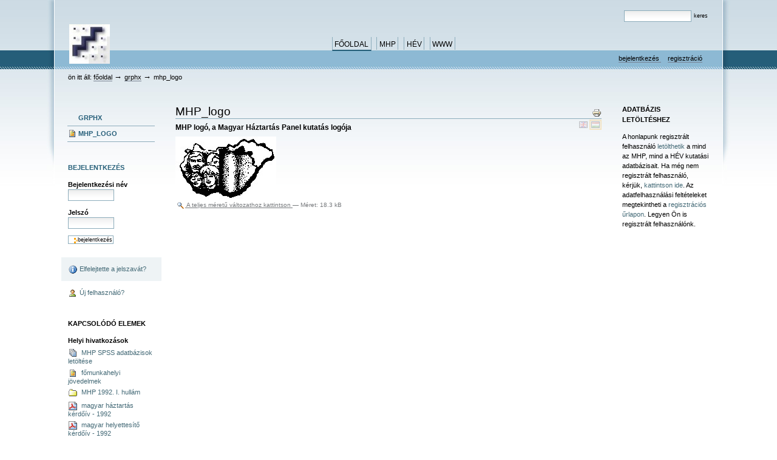

--- FILE ---
content_type: text/html;charset=utf-8
request_url: http://hev.tarki.hu/hev/grphx/PANELLOGO.jpg/view
body_size: 5029
content:
<!DOCTYPE html PUBLIC "-//W3C//DTD XHTML 1.0 Transitional//EN" "http://www.w3.org/TR/xhtml1/DTD/xhtml1-transitional.dtd">



<html xmlns="http://www.w3.org/1999/xhtml" xml:lang="hu"
      lang="hu">

  <head>
    <meta http-equiv="Content-Type"
          content="text/html;charset=utf-8" />

    <title>
        MHP_logo
        &mdash;
        HEV
    </title>

    
      
        <base href="http://hev.tarki.hu/hev/grphx/PANELLOGO.jpg" />
      
    

    <meta name="generator" content="Plone - http://plone.org" />

    <meta content="MHP logó, a Magyar Háztartás Panel kutatás logója"
          name="description" />

    <!-- Plone ECMAScripts -->
    
      
        
            
                <script type="text/javascript"
                        src="http://hev.tarki.hu/hev/portal_javascripts/AZISkin/ploneScripts0414.js">
                </script>
                
            
        
    
    

    
	
          
        
            
                
                    
                    
                        <style type="text/css"><!-- @import url(http://hev.tarki.hu/hev/portal_css/AZISkin/ploneStyles3468.css); --></style>
                    
                    
                
            
            
                
                    <link rel="alternate stylesheet"
                          type="text/css" media="screen"
                          href="http://hev.tarki.hu/hev/portal_css/AZISkin/ploneStyles9154.css"
                          title="Small Text" />
                    
                    
                
            
            
                
                    <link rel="alternate stylesheet"
                          type="text/css" media="screen"
                          href="http://hev.tarki.hu/hev/portal_css/AZISkin/ploneStyles9630.css"
                          title="Large Text" />
                    
                    
                
            
            
                
                    
                    
                        <style type="text/css"
    media="screen"><!-- @import url(http://hev.tarki.hu/hev/portal_css/AZISkin/ploneStyles8938.css); --></style>
                    
                    
                
            
            
                
                    
                    
                        <style type="text/css" media="all"><!-- @import url(http://hev.tarki.hu/hev/portal_css/AZISkin/ploneStyles5820.css); --></style>
                    
                    
                
            
        
    
        
        
    

    <!-- Internet Explorer CSS Fixes -->
    <!--[if IE]>
        <style type="text/css" media="all">@import url(http://hev.tarki.hu/hev/IEFixes.css);</style>
    <![endif]-->

    <link rel="shortcut icon" type="image/x-icon"
          href="http://hev.tarki.hu/hev/favicon.ico" />

    <link rel="home" href="http://hev.tarki.hu/hev"
          title="Front page" />
    <link rel="search"
          href="http://hev.tarki.hu/hev/search_form"
          title="Search this site" />
    <link rel="author"
          href="http://hev.tarki.hu/hev/author/admin"
          title="Author information" />
    <link rel="contents"
          href="http://hev.tarki.hu/hev/sitemap"
          title="Honlap-térkép" />

    

    

    <link rel="up" href="http://hev.tarki.hu/hev/grphx"
          title="Up one level" />

    

    <!-- Disable IE6 image toolbar -->
    <meta http-equiv="imagetoolbar" content="no" />
    
    
      
      
    

    
      
      
    

    

      
    
    
    
    
    


      
      
    

    
      
      
    

  </head>

  <body class="section-grphx" dir="ltr">
    <div id="body1">
    <div id="body2">
    <div id="visual-portal-wrapper">

      <div id="portal-top">

        <div id="portal-header">
          <p class="hiddenStructure">
            <a accesskey="2"
               href="http://hev.tarki.hu/hev/hev/grphx/PANELLOGO.jpg/view#documentContent">Tovább a tartalomhoz</a> |

            <a accesskey="6"
               href="http://hev.tarki.hu/hev/hev/grphx/PANELLOGO.jpg/view#portlet-navigation-tree">Ugrás a navigációhoz</a>
          </p>

             <ul id="portal-siteactions">

    <li id="siteaction-sitemap"><a
    href="http://hev.tarki.hu/hev/sitemap" accesskey="3"
    title="Oldaltérkép">Oldaltérkép</a></li>
    <li id="siteaction-accessibility"><a
    href="http://hev.tarki.hu/hev/accessibility-info"
    accesskey="0" title="Kisegítő lehetőségek">Kisegítő lehetőségek</a></li>
    <li id="siteaction-contact"><a
    href="http://hev.tarki.hu/hev/contact-info"
    accesskey="9" title="Kapcsolat">Kapcsolat</a></li>

</ul>

             <div id="portal-searchbox">
    <form name="searchform"
          action="http://hev.tarki.hu/hev/search"
          style="white-space:nowrap"
          onsubmit="return liveSearchSubmit()">

        <label for="searchGadget" class="hiddenStructure">Keresés</label>

        <div class="LSBox">
        <input id="searchGadget" name="SearchableText"
               type="text" size="15"
               title="Keresés e portálon" accesskey="4"
               class="visibility:visible" />

        <input class="searchButton" type="submit"
               value="Keres" />

        <div class="LSResult" id="LSResult" style=""><div class="LSShadow" id="LSShadow"></div></div>
        </div>
    </form>

    <div id="portal-advanced-search" class="hiddenStructure">
        <a href="http://hev.tarki.hu/hev/search_form"
           accesskey="5">Összetett keresés</a>
    </div>

</div>

             <h1 id="portal-logo">
    <a href="http://hev.tarki.hu/hev" accesskey="1">HEV</a>
</h1>

             <div id="portal-skinswitcher">
  
</div>

             
    <h5 class="hiddenStructure">Bekezdések</h5>

    <ul id="portal-globalnav">
        <li id="portaltab-index_html" class="selected">
            <a href="http://hev.tarki.hu/hev">Főoldal</a></li>
        <li id="portaltab-mhp" class="plain">
            <a href="http://hev.tarki.hu/hev/mhp"
               title="Magyar Háztartás Panel dokumentumok">MHP</a></li>
        <li id="portaltab-hev-1" class="plain">
            <a href="http://hev.tarki.hu/hev/hev-1"
               title="Háztartások Életút Változása">HÉV</a></li>
        <li id="portaltab-www" class="plain">
            <a href="http://hev.tarki.hu/hev/www"
               title="hasznos oldalak a weben">www</a></li>
    </ul>

          </div>

          <div id="portal-personaltools-wrapper">

<h5 class="hiddenStructure">Személyes eszközök</h5>

<ul id="portal-personaltools">
   

    
        <li>
            <a href="http://hev.tarki.hu/hev/login_form">
               Bejelentkezés
            </a>
        </li>
    
    
        <li>
            <a href="http://hev.tarki.hu/hev/join_form">
               Regisztráció
            </a>
        </li>
    

</ul>
</div>

           <div id="portal-breadcrumbs">

    <span id="breadcrumbs-you-are-here">Ön itt áll:</span>
    <a href="http://hev.tarki.hu/hev">Főoldal</a>
    <span class="breadcrumbSeparator">
        &rarr;
        
    </span>
    <span dir="ltr">
        
            <a href="http://hev.tarki.hu/hev/grphx">grphx</a>
            <span class="breadcrumbSeparator">
                &rarr;
                
            </span>
            
         
    </span>
    <span dir="ltr">
        
            
            
            <span>MHP_logo</span>
         
    </span>

</div>
      </div>

      <div class="visualClear" id="clear-space-before-wrapper-table"><!-- --></div>

      

      <table id="portal-columns">
        <tbody>
          <tr>
            
            <td id="portal-column-one">
              <div class="visualPadding">
                
                  

    
        

        
            

<dl class="portlet" id="portlet-navigation-tree">
    <dt class="portletHeader">
        <span class="portletTopLeft"></span>
        <a href="http://hev.tarki.hu/hev/grphx/sitemap"
           class="tile">Navigáció</a>
       
        <span class="portletTopRight"></span>
    </dt>

    <dd class="portletItem lastItem">
        <ul class="portletNavigationTree navTreeLevel0">

            <li class="navTreeItem">
                
                   <div class="visualIcon contenttype-imagerepository">
                       <a class=" visualIconPadding"
                          href="http://hev.tarki.hu/hev/grphx"
                          title="">
                       
                       grphx
                       </a>
                   </div>
                
            </li>
            



<li class="navTreeItem visualNoMarker">

    

    <div class="visualIcon contenttype-image">
        
        <a href="http://hev.tarki.hu/hev/grphx/PANELLOGO.jpg/view"
           class="state-visible visualIconPadding navTreeCurrentItem"
           title="MHP logó, a Magyar Háztartás Panel kutatás logója">MHP_logo</a>
        
    </div>

    
    
</li>




        </ul>
        <span class="portletBottomLeft"></span>
        <span class="portletBottomRight"></span>
    </dd>
</dl>


        

        

        
    
    
        

        
            

<dl class="portlet" id="portlet-login">

    <dt class="portletHeader">
        <span class="portletTopLeft"></span>
        <a href="http://hev.tarki.hu/hev/login_form"
           class="tile">Bejelentkezés</a>
        <span class="portletTopRight"></span>
    </dt>

    <dd class="portletItem odd">
        <form action="http://hev.tarki.hu/hev/login_form"
              name="loginform" method="post">

            <input type="hidden" name="form.submitted" value="1" />
            <input type="hidden" name="came_from"
                   value="http://hev.tarki.hu/hev/hev/grphx/PANELLOGO.jpg/view" />
            <input type="hidden" name="js_enabled" id="js_enabled" value="0" />
            <input type="hidden" name="cookies_enabled" id="cookies_enabled" value="" />
            <input type="hidden" name="login_name" id="login_name" value="" />
            <input type="hidden" name="pwd_empty" id="pwd_empty" value="0" />

            <div class="field">
                <label for="__ac_name">Bejelentkezési név</label>
                <br />
                <input type="text" size="10"
                       alt="Bejelentkezési név"
                       onclick="showCookieMessage('cookies_message')"
                       name="__ac_name" value=""
                       id="__ac_name" />
            </div>
            
            <div class="field">
                <label for="__ac_password">Jelszó</label>
                <br />
                <input type="password" size="10"
                       alt="Jelszó"
                       onclick="showCookieMessage('cookies_message')"
                       name="__ac_password"
                       id="__ac_password" />
            </div>

            <div id="cookies_message" class="portalMessage"
                 style="display:none">A sütik nincsenek bekapcsolva. <a href="enabling_cookies">engedélyezze a sütiket</a>  - be kell kapcsolnia a sütike mielőtt be tud jelentkezni.</div>
            
            <div class="formControls">
            
                <input class="context" type="submit"
                       name="submit" value="Bejelentkezés"
                       alt="Bejelentkezés"
                       onclick="javascript:return setLoginVars('__ac_name','login_name','__ac_password','pwd_empty','js_enabled','cookies_enabled')" />
            </div>
        </form>
    </dd>
    
    <dd class="portletItem even">
        <a href="http://hev.tarki.hu/hev/mail_password_form"
           class="tile">
           <img src="http://hev.tarki.hu/hev/info_icon.gif" alt="" title="" height="16" width="16" />
           Elfelejtette a jelszavát?
        </a>
    </dd>
    
    <dd class="portletItem lastItem">
        <a href="http://hev.tarki.hu/hev/join_form"
           class="tile">
            <img src="http://hev.tarki.hu/hev/user.gif" alt="" title="User" height="16" width="16" />
            Új felhasználó?
        </a>
        <span class="portletBottomLeft"></span>
        <span class="portletBottomRight"></span>
    </dd>
</dl>









        

        

        
    
    
        

        
            <div>

<dl class="portlet" id="portlet-related">

    <dt class="portletHeader">
        <span class="portletTopLeft"></span>
        <span>Kapcsolódó elemek</span>
        <span class="portletTopRight"></span>
    </dt>

    <dd class="portletItem odd">
        <h5>Helyi hivatkozások</h5>
        <ul class="visualNoMarker">
            <li>
                <a href="http://hev.tarki.hu/hev/adatbazisok/mhp/mhp-spss-adatbazisok-letoltese/view"
                   class="tile">
                   <img src="http://hev.tarki.hu/hev/hev/topic_icon.gif"
                        alt="MHP_logo" />
                   &nbsp;MHP SPSS adatbázisok letöltése
                </a>
            </li>
            <li>
                <a href="http://hev.tarki.hu/hev/grphx/FOMEV_H.JPG/view"
                   class="tile">
                   <img src="http://hev.tarki.hu/hev/hev/image_icon.gif"
                        alt="MHP_logo" />
                   &nbsp;főmunkahelyi jövedelmek
                </a>
            </li>
            <li>
                <a href="http://hev.tarki.hu/hev/mhp/dokumentacio/kerdoivek/mhp-1992-i-hullam/view"
                   class="tile">
                   <img src="http://hev.tarki.hu/hev/hev/folder_icon.gif"
                        alt="MHP_logo" />
                   &nbsp;MHP 1992. I. hullám
                </a>
            </li>
            <li>
                <a href="http://hev.tarki.hu/hev/mhp/dokumentacio/kerdoivek/mhp-1992-i-hullam/c81_kerd_h.pdf/view"
                   class="tile">
                   <img src="http://hev.tarki.hu/hev/hev/pdf_icon.gif"
                        alt="MHP_logo" />
                   &nbsp;magyar háztartás kérdőív - 1992
                </a>
            </li>
            <li>
                <a href="http://hev.tarki.hu/hev/mhp/dokumentacio/kerdoivek/mhp-1992-i-hullam/c81_kerd_t.pdf/view"
                   class="tile">
                   <img src="http://hev.tarki.hu/hev/hev/pdf_icon.gif"
                        alt="MHP_logo" />
                   &nbsp;magyar helyettesítő kérdőív - 1992
                </a>
            </li>
            <li>
                <a href="http://hev.tarki.hu/hev/mhp/dokumentacio/kerdoivek/mhp-1992-i-hullam/c81_doku_i.pdf/view"
                   class="tile">
                   <img src="http://hev.tarki.hu/hev/hev/pdf_icon.gif"
                        alt="MHP_logo" />
                   &nbsp;magyar útmutató - 1992
                </a>
            </li>
            <li>
                <a href="http://hev.tarki.hu/hev/mhp/dokumentacio/filestru_h.ppt/view"
                   class="tile">
                   <img src="http://hev.tarki.hu/hev/hev/ppt.png"
                        alt="MHP_logo" />
                   &nbsp;A Magyar Háztartás Panel adatbázis szerkezete
                </a>
            </li>
            <li>
                <a href="http://hev.tarki.hu/hev/mhp/dokumentacio/az-mhp-sulyozasarol/view"
                   class="tile">
                   <img src="http://hev.tarki.hu/hev/hev/document_icon.gif"
                        alt="MHP_logo" />
                   &nbsp;Az MHP súlyozásáról
                </a>
            </li>
            <li>
                <a href="http://hev.tarki.hu/hev/mhp/dokumentacio/az-mhp-jovedelemvaltozoi-a-kerdoiv-valtozok/view"
                   class="tile">
                   <img src="http://hev.tarki.hu/hev/hev/document_icon.gif"
                        alt="MHP_logo" />
                   &nbsp;Az MHP jövedelemváltozói: A kérdőív változók
                </a>
            </li>
            <li>
                <a href="http://hev.tarki.hu/hev/mhp/dokumentacio/jovedelemvaltozok-az-mhp-vizsgalatban/view"
                   class="tile">
                   <img src="http://hev.tarki.hu/hev/hev/document_icon.gif"
                        alt="MHP_logo" />
                   &nbsp;Jövedelemváltozók az MHP vizsgálatban
                </a>
            </li>
        </ul>
    </dd>

    

</dl>

</div>
        

        

        
    
    
        

        
            

    
        

        

        
    
    
        

        
            
        

        

        
    

                
                &nbsp;
              </div>
            </td>
            

            
            <td id="portal-column-content">

              
                <div id="content" class="">

                  

                  <div class="documentContent" id="region-content">

                    <a name="documentContent"></a>

                    

    



                    

                    <div>
    

        <div class="documentActions">
    

    <h5 class="hiddenStructure">Dokumentummal kapcsolatos tevékenységek</h5>

    <ul>
    
        <li>
            <a href="javascript:this.print();">

                <img src="http://hev.tarki.hu/hev/print_icon.gif"
                     alt="Print this page"
                     title="Az oldal nyomtatása"
                     id="icon-print" />
            </a>
        </li>
    

    </ul>
    

    
      

    <ul id="global-languageselector">

        <li>

            <a href="http://hev.tarki.hu/hev/grphx/PANELLOGO.jpg/view?set_language=en"
               title="Switch language to English (Content is language neutral)">
                

                
                <img alt="English" height="11" width="14"
                     src="http://hev.tarki.hu/hev/flag-gb.gif"
                     class="visualGhosted" />
                
            </a>

        </li>
        <li>

            <a href="http://hev.tarki.hu/hev/grphx/PANELLOGO.jpg/view?set_language=hu"
               title="Switch language to Magyar (Content is language neutral)">
                

                <img alt="Magyar" height="11" width="14"
                     src="http://hev.tarki.hu/hev/flag-hu.gif"
                     class="currentItem visualGhosted" />
                
                
            </a>

        </li>

        

    </ul>


    

</div>

        <h1 class="documentFirstHeading">MHP_logo</h1>
    
        

        <p class="documentDescription">MHP logó, a Magyar Háztartás Panel kutatás logója</p>

        <a href="http://hev.tarki.hu/hev/grphx/PANELLOGO.jpg/image_view_fullscreen"
           class="discreet">
            <img src="http://hev.tarki.hu/hev/grphx/PANELLOGO.jpg/image_preview" alt="MHP_logo" title="MHP_logo" height="107" width="166" />
            <br />
            <span class="visualNoPrint">
                <img src="http://hev.tarki.hu/hev/search_icon.gif" alt="" title="Search" height="13" width="16" />
                <span>A teljes méretű változathoz kattintson</span>
            </span>
        </a>

        <span class="discreet visualNoPrint">
        &mdash;
            <span>Méret</span>:

            <span>18.3 kB</span>

            
        </span>

        <div id="relatedItems">
    
        
            
        
    
</div>
        
    
</div>

                    
                      
                 
    
        
    

                    

                  </div>

                </div>

              
            </td>
            

            
            <td id="portal-column-two">
              <div class="visualPadding">
                
                  

    
        

        
            
        
      <div>
        
          <div>
      <dl class="portlet">
        <dt class="portletHeader">adatbázis letöltéshez</dt>
          <dd class="portletItem"><p>A honlapunk regisztrált felhasználó <a href="./adatbazisok">letölthetik</a> a mind az MHP, mind a HÉV kutatási adatbázisait. Ha még nem regisztrált felhasználó, kérjük, <a href="./join_form">kattintson ide</a>. Az adatfelhasználási feltételeket megtekintheti a <a href="./join_form">regisztrációs űrlapon</a>. Legyen Ön is regisztrált felhasználónk.</p></dd>
      </dl>
    </div>
        
      </div>
    
        

        

        
    

                
                &nbsp;
              </div>
            </td>
            
          </tr>
        </tbody>
      </table>
      

      <div class="visualClear" id="clear-space-before-footer"><!-- --></div>


      <hr class="netscape4" />

      

        <div id="portal-footer">

<p>

<a href="http://www.tarki.hu" target="blank">TÁRKI</a> - TÁRKI <a href="http://www.tarki.hu/adatbank" target="blank">Adatbank és Informatikai Osztály</a>
</p>

</div>

        <div id="portal-colophon">
      

      <a href="http://plone.org"
         class="colophonIcon colophonIconPlone"
         title="Ez az oldal a Plone Tartalomkezelő Rendszer segítségével készült. Kattintson ide a részletekért.">Ez a portál a nyílt forráskodú tartalomkezelő rendszer, a Plone felhasználásával készült.</a>

      

      <p class="discreet">Az oldal a következő szabványoknak felel meg:</p>

      <div class="colophonWrapper">
      <ul>
    <li>
      <a href="http://www.section508.gov"
         class="colophonIcon colophonIcon508"
         title="Ez a Plone-nal készített oldal megfelel az Amerikai Egyesült Államok kormánya által létrehozott Akadálymentességi Irányelvek 508-as paragrafusában foglaltaknak.">508-as paragrafus</a>
    </li>
    <li>
      <a href="http://www.w3.org/WAI/WCAG1AA-Conformance"
         class="colophonIcon colophonIconWAI"
         title="Ez a Plone-nal készült oldal megfelel a W3C-WAI Webes Tartalom Akadálymentesítési Irányelveiben foglaltaknak.">WCAG</a>
    </li>
    <li>
      <a href="http://validator.w3.org/check/referer"
         class="colophonIcon colophonIconXHTML"
         title="Ez a Plone-nal készült oldal szabványos XHTML.">Szabványos XHTML</a>
    </li>
    <li>
      <a href="http://jigsaw.w3.org/css-validator/check/referer&amp;warning=no&amp;profile=css3&amp;usermedium=all"
         class="colophonIcon colophonIconCSS"
         title="Ez a Plone honlap érvényes CSS segítségével készült.">Szabványos CSS</a>
    </li>
    <li>
      <a href="http://plone.org/browsersupport"
         class="colophonIcon colophonIconAnyBrowser"
         title="Ez a Plone-nal készült oldal bármilyen böngészővel megtekinthető.">Bármely böngészővel használható.</a>
    </li>
      </ul>
      </div>

    </div>
      

    </div>
    </div><!-- body2 -->
    </div><!-- body1 -->

</body>
</html>




--- FILE ---
content_type: text/css;charset=utf-8
request_url: http://hev.tarki.hu/hev/portal_css/AZISkin/ploneStyles9154.css
body_size: 142
content:

/* - textSmall.css - */
@media screen {
/* http://hev.tarki.hu/hev/portal_css/textSmall.css?original=1 */
body {
font-size: 60% !important;
}

}



--- FILE ---
content_type: text/css;charset=utf-8
request_url: http://hev.tarki.hu/hev/portal_css/AZISkin/ploneStyles9630.css
body_size: 142
content:

/* - textLarge.css - */
@media screen {
/* http://hev.tarki.hu/hev/portal_css/textLarge.css?original=1 */
body {
font-size: 95% !important;
}

}



--- FILE ---
content_type: text/css;charset=utf-8
request_url: http://hev.tarki.hu/hev/portal_css/AZISkin/ploneStyles8938.css
body_size: 1951
content:

/* - aziskin.css - */
@media screen {
/* http://hev.tarki.hu/hev/portal_css/aziskin.css?original=1 */
/* */
html, body{
padding: 0;
margin: 0;
}
body
{
background-color: #FFF;
background-image: url(back.jpg);
background-repeat: repeat-x;
background-position: 0 0;
}
#body1 {
background-color: #FFF;
padding: 0;
margin: 0 auto;
width: 88%;
background-image: url(ombrasx.jpg);
background-repeat: no-repeat;
background-position: 0 0;
}
#body2 {
padding: 0;
margin: 0 0 0 13px;
background-color: #FFF;
background-image: url(ombradx.jpg);
background-repeat: no-repeat;
background-position: 100% 0;
}
#visual-portal-wrapper {
margin: 0 13px 0 0;
background-color: #FFF;
background-image: url(back_center.jpg);
background-repeat: repeat-x;
}
.hiddenStructure {
position: absolute;
top: -2px;
left: -2px;
}
#portal-logo {
position: relative;
top: 40px;
left: 24px;
margin: 0;
padding: 0;
width: 148px;
}
/* */
#portal-globalnav {
position: relative;
padding-top: 2px;
text-align: center;
}
#portal-globalnav li a {
background: #D7E3EA url(back_tab.jpg) repeat-x;
border-top-width: 0;
padding: 6px 0.3em 3px 0.3em;
text-transform: uppercase;
color: #000;
font-size: 1.05em;
}
#portal-globalnav li.selected a {
color: #000;
border-top-width: 0;
background-color: transparent;
border-bottom: 2px solid #255E79;
}
#portal-globalnav li a:hover {
border-bottom: 2px solid #255E79;
color: #255E79;
background-color: transparent;
}
/* */
#portal-personaltools {
padding-top: 9px;
background-color: transparent;
border: none;
}
#portal-personaltools li a{
color: #000;
background-color: #8DB9D4;
border-bottom: 1px solid #747E8F;
}
/* */
#portal-breadcrumbs {
border-bottom: none;
line-height: 4em;
}
#portal-breadcrumbs a {
color: #000;
border-bottom: 1px solid #747E8F;
}
/* */
#portal-siteactions li a {
color: black;
border: none;
}
#portal-siteactions li a:hover {
background-color: transparent;
border: none;
}
#portal-searchbox a,
.hiddenStructure a {
color: black;
}
#portal-personaltools li a:hover,
#portal-breadcrumbs a:hover,
.documentContent p a:hover,
.documentContent li a:hover,
#portal-footer a:hover {
border-bottom-color: #255E79;
}
input.searchButton {
padding: 1px 1px 1px 1px;
background: none;
border: none;
}
#portal-siteactions {
display: none;
}
#portal-column-one .visualPadding {
padding: 2em 0em 1em 1em;
}
#portal-column-two .visualPadding {
padding: 2em 1em 1em 0em;
}
.documentContent {
background: transparent;
}
#portlet-navigation-tree .portletHeader {
display: none;
}
.navTreeCurrentItem {
border-width: 0px !important;
border-style: solid;
border-bottom-width: 1px !important;
background: none;
}
.navTreeItem a,
dd.portletItem .navTreeItem a {
border-width: 0px 0px 1px 0px;
border-style: solid;
border-color: #8cacbb;
text-transform: uppercase;
font-weight: bold;
color: #255E79;
}
.navTreeItem a:hover,
dd.portletItem .navTreeItem a:hover {
background: none;
border-width: 0px 0px 1px 0px;
border-style: solid;
border-color: #8cacbb;
color: #255E79;
}
.navtreeFooter {
height: 30px;
background: #fff url(navFooter.gif) top right no-repeat;
}
.contenttype-plone-site {
background-image: none;
}
#portlet-navigation-tree .contenttype-plone-site a.navTreeCurrentItem,
#portlet-navigation-tree .contenttype-plone-site a:hover {
background: none;
}
.visualIconPadding, .actionMenu .actionMenuContent .visualIconPadding {
padding-left: 18px;
line-height: 1.8em;
}
.portletItem {
border: none;
}
dl.portlet {
border-bottom: none;
margin: 1px 0pt 2em;
background: transparent;
}
.portletHeader {
background-color: transparent;
border: none;
text-transform: uppercase;
font-weight: bold;
}
.portletHeader a {
color: #255E79;
}
dd.portletFooter {
padding: 0.25em 1.2em 1em 0em;
border-width: 0px;
background: #fff url(navFooter.gif) bottom right no-repeat;
}
#portal-footer
{
margin: 1em 8em;
padding: 0.6em 0;
line-height: 1.2em;
background-color: #A4C7DD;
background-image: url(back_center.jpg);
background-repeat: repeat-x;
background-position: 0 -110px;
border-bottom: #8CB8D5;
border-width: 0 0 1px 0;
border-style: none none solid none;
}
#portal-footer #address {
border-bottom: 1px dotted #8cacbb;
margin: 0.4em 1.5em;
}
#portal-footer a
{
border: medium none;
text-decoration: none;
color: #000;
padding: 0;
margin: 0 0.3em;
border-bottom: 1px solid #747E8F;
}
#portal-footer a:visited {
color: #000;
}
#portal-footer a:hover {
text-decoration: none;
}
/* */
/* */
#stripe {
background-image: url(zope_logo_cut.gif);
background-repeat: no-repeat;
padding: 0 0 0 200px;
text-align: center;
height: 200px;
margin-bottom: 1.5em;
}
#stripe h1 {
color: #255E79; /**/
border-bottom-width: 0px;
font-size: 220%;
}
#stripe h2 {
color: #255E79;
border-bottom-width: 0px;
font-size: 110%;
}
#stripe .space_v {margin-top: 25px;}
/* ****************/
#box  {
width: 100%;
}
#box td {
width: 33%;
vertical-align: top;
padding: 0.6em;
color: black;
font-size: 95%;
}
#box td h1 {
color: #255E79; /**/
border-bottom: none;
}
/
*#box td a {
color: #EDAB1C;
}
*/
#box td#news-cell {
font-size: 110%;
/* */
border-right: 2px solid #CCDBE4;
}
font-size: 11px;
color: #255E79;
vertical-align: top;
padding-left: 35px;
padding-right: 5px;
padding-bottom: 10px;
}
.what-is  td h1 {
color: #255E79;
border-bottom-width: 0px;
}
.what-is td a {
color: #255E79;
border-bottom: none;
}
********************* stop commenti *************************** by fc */
/* */
/* */
.contenttype-atrelativepathcriterion,
.actionMenu .contenttype-atrelativepathcriterion a:hover {
background-image: none;
background-repeat: no-repeat;
background-position: 0% 0%;
}
#thanks_row{
margin: 0pt auto;
text-align: center;
display: table;
}
.thanks {
padding: 0.3em;
margin: 0 1em;
font-size: 0.85em;
text-align: center;
width: 130px;
display: block;
float:left;
}
.state-reserved {
color: #74AE0B !important;
}
/* */
/* */
/* */
.contenttype-cachetool,
.actionMenu .contenttype-cachetool a:hover {
background-image: none;
background-repeat: no-repeat;
background-position: 0% 0%;
}
#thanks_row{
margin: 0pt auto;
text-align: center;
display: table;
}
.thanks {
padding: 0.3em;
margin: 0 1em;
font-size: 0.85em;
text-align: center;
width: 130px;
display: block;
float:left;
}
.state-reserved {
color: #74AE0B !important;
}
/* */
/* */
/* */
.contenttype-contentcacherule,
.actionMenu .contenttype-contentcacherule a:hover {
background-image: none;
background-repeat: no-repeat;
background-position: 0% 0%;
}
#thanks_row{
margin: 0pt auto;
text-align: center;
display: table;
}
.thanks {
padding: 0.3em;
margin: 0 1em;
font-size: 0.85em;
text-align: center;
width: 130px;
display: block;
float:left;
}
.state-reserved {
color: #74AE0B !important;
}
/* */
/* */
/* */
.contenttype-discussion-item,
.actionMenu .contenttype-discussion-item a:hover {
background-image: none;
background-repeat: no-repeat;
background-position: 0% 0%;
}
#thanks_row{
margin: 0pt auto;
text-align: center;
display: table;
}
.thanks {
padding: 0.3em;
margin: 0 1em;
font-size: 0.85em;
text-align: center;
width: 130px;
display: block;
float:left;
}
.state-reserved {
color: #74AE0B !important;
}
/* */
/* */
/* */
.contenttype-document,
.actionMenu .contenttype-document a:hover {
background-image: none;
background-repeat: no-repeat;
background-position: 0% 0%;
}
#thanks_row{
margin: 0pt auto;
text-align: center;
display: table;
}
.thanks {
padding: 0.3em;
margin: 0 1em;
font-size: 0.85em;
text-align: center;
width: 130px;
display: block;
float:left;
}
.state-reserved {
color: #74AE0B !important;
}
/* */
/* */
/* */
.contenttype-event,
.actionMenu .contenttype-event a:hover {
background-image: none;
background-repeat: no-repeat;
background-position: 0% 0%;
}
#thanks_row{
margin: 0pt auto;
text-align: center;
display: table;
}
.thanks {
padding: 0.3em;
margin: 0 1em;
font-size: 0.85em;
text-align: center;
width: 130px;
display: block;
float:left;
}
.state-reserved {
color: #74AE0B !important;
}
/* */
/* */
/* */
.contenttype-favorite,
.actionMenu .contenttype-favorite a:hover {
background-image: none;
background-repeat: no-repeat;
background-position: 0% 0%;
}
#thanks_row{
margin: 0pt auto;
text-align: center;
display: table;
}
.thanks {
padding: 0.3em;
margin: 0 1em;
font-size: 0.85em;
text-align: center;
width: 130px;
display: block;
float:left;
}
.state-reserved {
color: #74AE0B !important;
}
/* */
/* */
/* */
.contenttype-file,
.actionMenu .contenttype-file a:hover {
background-image: none;
background-repeat: no-repeat;
background-position: 0% 0%;
}
#thanks_row{
margin: 0pt auto;
text-align: center;
display: table;
}
.thanks {
padding: 0.3em;
margin: 0 1em;
font-size: 0.85em;
text-align: center;
width: 130px;
display: block;
float:left;
}
.state-reserved {
color: #74AE0B !important;
}
/* */
/* */
/* */
.contenttype-folder,
.actionMenu .contenttype-folder a:hover {
background-image: none;
background-repeat: no-repeat;
background-position: 0% 0%;
}
#thanks_row{
margin: 0pt auto;
text-align: center;
display: table;
}
.thanks {
padding: 0.3em;
margin: 0 1em;
font-size: 0.85em;
text-align: center;
width: 130px;
display: block;
float:left;
}
.state-reserved {
color: #74AE0B !important;
}
/* */
/* */
/* */
.contenttype-headerset,
.actionMenu .contenttype-headerset a:hover {
background-image: none;
background-repeat: no-repeat;
background-position: 0% 0%;
}
#thanks_row{
margin: 0pt auto;
text-align: center;
display: table;
}
.thanks {
padding: 0.3em;
margin: 0 1em;
font-size: 0.85em;
text-align: center;
width: 130px;
display: block;
float:left;
}
.state-reserved {
color: #74AE0B !important;
}
/* */
/* */
/* */
.contenttype-headersetfolder,
.actionMenu .contenttype-headersetfolder a:hover {
background-image: none;
background-repeat: no-repeat;
background-position: 0% 0%;
}
#thanks_row{
margin: 0pt auto;
text-align: center;
display: table;
}
.thanks {
padding: 0.3em;
margin: 0 1em;
font-size: 0.85em;
text-align: center;
width: 130px;
display: block;
float:left;
}
.state-reserved {
color: #74AE0B !important;
}
/* */
/* */
/* */
.contenttype-image,
.actionMenu .contenttype-image a:hover {
background-image: none;
background-repeat: no-repeat;
background-position: 0% 0%;
}
#thanks_row{
margin: 0pt auto;
text-align: center;
display: table;
}
.thanks {
padding: 0.3em;
margin: 0 1em;
font-size: 0.85em;
text-align: center;
width: 130px;
display: block;
float:left;
}
.state-reserved {
color: #74AE0B !important;
}
/* */
/* */
/* */
.contenttype-imagerepository,
.actionMenu .contenttype-imagerepository a:hover {
background-image: none;
background-repeat: no-repeat;
background-position: 0% 0%;
}
#thanks_row{
margin: 0pt auto;
text-align: center;
display: table;
}
.thanks {
padding: 0.3em;
margin: 0 1em;
font-size: 0.85em;
text-align: center;
width: 130px;
display: block;
float:left;
}
.state-reserved {
color: #74AE0B !important;
}
/* */
/* */
/* */
.contenttype-large-plone-folder,
.actionMenu .contenttype-large-plone-folder a:hover {
background-image: none;
background-repeat: no-repeat;
background-position: 0% 0%;
}
#thanks_row{
margin: 0pt auto;
text-align: center;
display: table;
}
.thanks {
padding: 0.3em;
margin: 0 1em;
font-size: 0.85em;
text-align: center;
width: 130px;
display: block;
float:left;
}
.state-reserved {
color: #74AE0B !important;
}
/* */
/* */
/* */
.contenttype-link,
.actionMenu .contenttype-link a:hover {
background-image: none;
background-repeat: no-repeat;
background-position: 0% 0%;
}
#thanks_row{
margin: 0pt auto;
text-align: center;
display: table;
}
.thanks {
padding: 0.3em;
margin: 0 1em;
font-size: 0.85em;
text-align: center;
width: 130px;
display: block;
float:left;
}
.state-reserved {
color: #74AE0B !important;
}
/* */
/* */
/* */
.contenttype-macrocacherule,
.actionMenu .contenttype-macrocacherule a:hover {
background-image: none;
background-repeat: no-repeat;
background-position: 0% 0%;
}
#thanks_row{
margin: 0pt auto;
text-align: center;
display: table;
}
.thanks {
padding: 0.3em;
margin: 0 1em;
font-size: 0.85em;
text-align: center;
width: 130px;
display: block;
float:left;
}
.state-reserved {
color: #74AE0B !important;
}
/* */
/* */
/* */
.contenttype-macrofolder,
.actionMenu .contenttype-macrofolder a:hover {
background-image: none;
background-repeat: no-repeat;
background-position: 0% 0%;
}
#thanks_row{
margin: 0pt auto;
text-align: center;
display: table;
}
.thanks {
padding: 0.3em;
margin: 0 1em;
font-size: 0.85em;
text-align: center;
width: 130px;
display: block;
float:left;
}
.state-reserved {
color: #74AE0B !important;
}
/* */
/* */
/* */
.contenttype-news-item,
.actionMenu .contenttype-news-item a:hover {
background-image: none;
background-repeat: no-repeat;
background-position: 0% 0%;
}
#thanks_row{
margin: 0pt auto;
text-align: center;
display: table;
}
.thanks {
padding: 0.3em;
margin: 0 1em;
font-size: 0.85em;
text-align: center;
width: 130px;
display: block;
float:left;
}
.state-reserved {
color: #74AE0B !important;
}
/* */
/* */
/* */
.contenttype-plone-site,
.actionMenu .contenttype-plone-site a:hover {
background-image: none;
background-repeat: no-repeat;
background-position: 0% 0%;
}
#thanks_row{
margin: 0pt auto;
text-align: center;
display: table;
}
.thanks {
padding: 0.3em;
margin: 0 1em;
font-size: 0.85em;
text-align: center;
width: 130px;
display: block;
float:left;
}
.state-reserved {
color: #74AE0B !important;
}
/* */
/* */
/* */
.contenttype-policyhttpcachemanagercacherule,
.actionMenu .contenttype-policyhttpcachemanagercacherule a:hover {
background-image: none;
background-repeat: no-repeat;
background-position: 0% 0%;
}
#thanks_row{
margin: 0pt auto;
text-align: center;
display: table;
}
.thanks {
padding: 0.3em;
margin: 0 1em;
font-size: 0.85em;
text-align: center;
width: 130px;
display: block;
float:left;
}
.state-reserved {
color: #74AE0B !important;
}
/* */
/* */
/* */
.contenttype-portlet,
.actionMenu .contenttype-portlet a:hover {
background-image: none;
background-repeat: no-repeat;
background-position: 0% 0%;
}
#thanks_row{
margin: 0pt auto;
text-align: center;
display: table;
}
.thanks {
padding: 0.3em;
margin: 0 1em;
font-size: 0.85em;
text-align: center;
width: 130px;
display: block;
float:left;
}
.state-reserved {
color: #74AE0B !important;
}
/* */
/* */
/* */
.contenttype-rssportlet,
.actionMenu .contenttype-rssportlet a:hover {
background-image: none;
background-repeat: no-repeat;
background-position: 0% 0%;
}
#thanks_row{
margin: 0pt auto;
text-align: center;
display: table;
}
.thanks {
padding: 0.3em;
margin: 0 1em;
font-size: 0.85em;
text-align: center;
width: 130px;
display: block;
float:left;
}
.state-reserved {
color: #74AE0B !important;
}
/* */
/* */
/* */
.contenttype-rulefolder,
.actionMenu .contenttype-rulefolder a:hover {
background-image: none;
background-repeat: no-repeat;
background-position: 0% 0%;
}
#thanks_row{
margin: 0pt auto;
text-align: center;
display: table;
}
.thanks {
padding: 0.3em;
margin: 0 1em;
font-size: 0.85em;
text-align: center;
width: 130px;
display: block;
float:left;
}
.state-reserved {
color: #74AE0B !important;
}
/* */
/* */
/* */
.contenttype-templatecacherule,
.actionMenu .contenttype-templatecacherule a:hover {
background-image: none;
background-repeat: no-repeat;
background-position: 0% 0%;
}
#thanks_row{
margin: 0pt auto;
text-align: center;
display: table;
}
.thanks {
padding: 0.3em;
margin: 0 1em;
font-size: 0.85em;
text-align: center;
width: 130px;
display: block;
float:left;
}
.state-reserved {
color: #74AE0B !important;
}
/* */
/* */
/* */
.contenttype-topic,
.actionMenu .contenttype-topic a:hover {
background-image: none;
background-repeat: no-repeat;
background-position: 0% 0%;
}
#thanks_row{
margin: 0pt auto;
text-align: center;
display: table;
}
.thanks {
padding: 0.3em;
margin: 0 1em;
font-size: 0.85em;
text-align: center;
width: 130px;
display: block;
float:left;
}
.state-reserved {
color: #74AE0B !important;
}
/* */
/* */
/* */
.contenttype-topicportlet,
.actionMenu .contenttype-topicportlet a:hover {
background-image: none;
background-repeat: no-repeat;
background-position: 0% 0%;
}
#thanks_row{
margin: 0pt auto;
text-align: center;
display: table;
}
.thanks {
padding: 0.3em;
margin: 0 1em;
font-size: 0.85em;
text-align: center;
width: 130px;
display: block;
float:left;
}
.state-reserved {
color: #74AE0B !important;
}
/* */
/* */
/* */
/* */
/* */

}



--- FILE ---
content_type: text/css;charset=utf-8
request_url: http://hev.tarki.hu/hev/portal_css/AZISkin/ploneStyles5820.css
body_size: 116
content:

/* - ploneCustom.css - */
@media all {
/* http://hev.tarki.hu/hev/portal_css/ploneCustom.css?original=1 */
/* */
/* */
/* */
/* */
/* */

}

